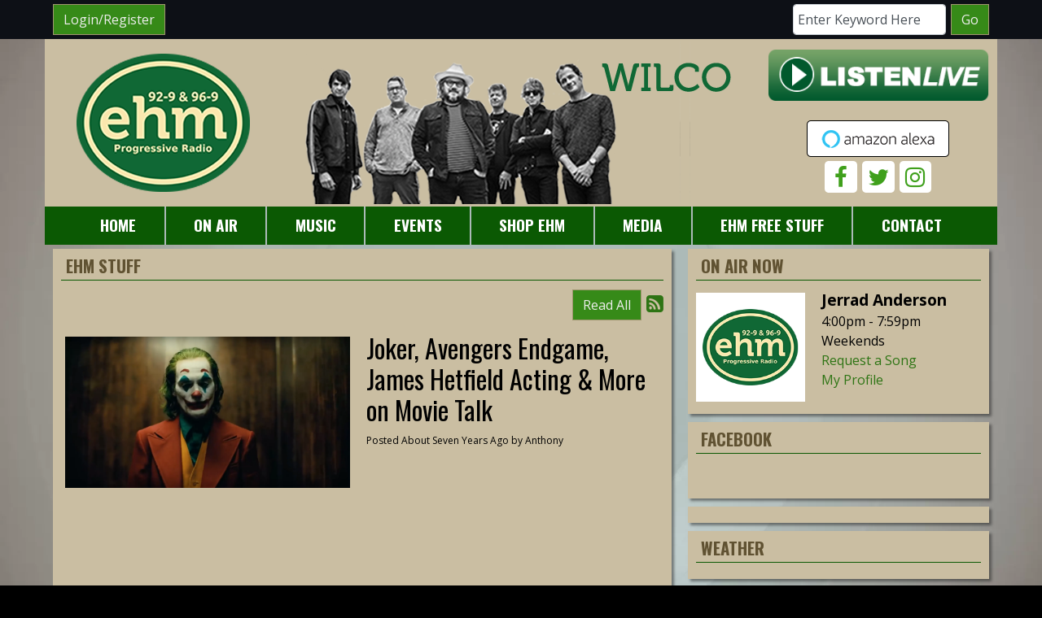

--- FILE ---
content_type: text/html; charset=UTF-8
request_url: https://wehm.com/ehm-promotions/433514
body_size: 11685
content:
<!DOCTYPE html>
<html lang="en">

<head>
  <title>
    Joker, Avengers Endgame, James Hetfield Acting & More on Movie Talk  </title>
  <meta property="og:title" content="Joker, Avengers Endgame, James Hetfield Acting &amp; More on Movie Talk" />
<meta property="og:type" content="article" />
<meta property="og:image" content="https://wehm.com/assets/images/blogs/2019/Screen_Shot_2019-04-04_at_10_03_24_AM.webp" />
<meta property="og:url" content="https://wehm.com/ehm-promotions/433514" />
<meta property="og:description" content="&nbsp;




&nbsp;


&nbsp;

&nbsp;



&nbsp;




View this post on Instagram


&nbsp;



&nbsp;

&nbsp;

&nbsp;



&nbsp;

&nbsp;



&nbsp;

&nbsp;
..." />
<meta property="twitter:card" content="summary_large_image" />
<meta property="twitter:title" content="Joker, Avengers Endgame, James Hetfield Acting &amp; More on Movie Talk" />
<meta property="twitter:image" content="https://wehm.com/assets/images/blogs/2019/Screen_Shot_2019-04-04_at_10_03_24_AM.webp" />
<meta property="twitter:description" content="



&nbsp;




&nbsp;


&nbsp;

&nbsp;



&nbsp;




View this post on Instagram


&nbsp;



&nbsp;

&nbsp;

&nbsp;



&nbsp;

&nbsp;



&nbsp;

&nbsp;
..." />
<meta property="og:site_name" content="WEHM-FM" />
<!-- Global site tag (gtag.js) - Google Analytics -->
<script async src="https://www.googletagmanager.com/gtag/js?id=G-14DCPY1L8X"></script>
<script>
  window.dataLayer = window.dataLayer || [];
  function gtag(){dataLayer.push(arguments);}
  gtag('js', new Date());

  gtag('config', 'G-14DCPY1L8X');
</script>
<!-- //Google Analytics -->

<link rel="stylesheet" href="https://stackpath.bootstrapcdn.com/bootstrap/4.3.1/css/bootstrap.min.css">
<link href="https://maxcdn.bootstrapcdn.com/font-awesome/4.7.0/css/font-awesome.min.css" rel="stylesheet">
<link href="https://cdn-1.envisionwise.com/1/src/css/v2-global.css" rel="stylesheet">
<link href="https://storage.googleapis.com/cdn-1-envisionwise/1/src/css/slick-slider/slick.css" rel="stylesheet" type="text/css"/>
<link href="https://storage.googleapis.com/cdn-1-envisionwise/1/src/css/slick-slider/slick-theme.css" rel="stylesheet" type="text/css"/>
<link href="/css/responsive_custom.css" rel="stylesheet">
<script src="https://code.jquery.com/jquery-3.2.1.min.js" integrity="sha256-hwg4gsxgFZhOsEEamdOYGBf13FyQuiTwlAQgxVSNgt4=" crossorigin="anonymous"></script>
<script src="https://storage.googleapis.com/cdn-1-envisionwise/1/src/js/jquery-scroller-v1.min.js"></script>
<script src="https://storage.googleapis.com/cdn-1-envisionwise/1/src/js/slick.min.js"></script>
<!--[if lt IE 9]>
<script src="https://oss.maxcdn.com/html5shiv/3.7.2/html5shiv.min.js"></script>
<script src="https://oss.maxcdn.com/respond/1.4.2/respond.min.js"></script>
<![endif]-->
<script src="https://www.google.com/recaptcha/api.js" async defer></script>
  
<meta http-equiv="X-UA-Compatible" content="IE=edge">
<meta charset="utf-8">
<meta name="viewport" content="width=device-width, initial-scale=1.0">
<meta name="description" content="&nbsp;




&nbsp;


&nbsp;

&nbsp;



&nbsp;




View this post on Instagram


&nbsp;



&nbsp;

&nbsp;

&nbsp;



&nbsp;

&nbsp;



&nbsp;

&nbsp;
...">
<meta name="keywords" content="EHM Radio, Triple A, New York, WEHM, EHM, Progressive Radio , Progressive Radio For Long Island, WEHM in the Morning, Lauren Stone, Harry Wareing, EHM Cafe, Brews N Grooves, Envisionwise, LinkedUpRadio">
<meta name="author" content="Envisionwise Website Service / LinkedUpRadio">
<meta property="fb:app_id" content="112684982149089" />


<script type="application/ld+json">
{
  "@context": "https://schema.org",
  "@type": "RadioStation",
  "name": "WEHM",
  "image": "https://wehm.com/images/fb_icon.jpg",
  "@id": "https://wehm.com/",
  "url": "https://wehm.com/",
  "telephone": "+1-631-267-7800",
  "address": {
    "@type": "PostalAddress",
    "streetAddress": "760 Montauk Highway",
    "addressLocality": "Watermill",
    "addressRegion": "IL",
    "postalCode": "11976",
    "addressCountry": "US"
  },
  "geo": {
    "@type": "GeoCoordinates",
    "latitude": 40.91003560000001,
    "longitude": -72.3544478
  },
  "openingHoursSpecification": {
    "@type": "OpeningHoursSpecification",
    "dayOfWeek": [
      "Monday",
      "Tuesday",
      "Wednesday",
      "Thursday",
      "Friday"
    ],
    "opens": "08:00",
    "closes": "17:00"
  },
  "sameAs": [
    "https://www.facebook.com/WEHMradio/",
    "https://twitter.com/WEHMRADIO",
    "https://www.instagram.com/wehmradio/"
  ] 
}
</script>
  <link rel="apple-touch-icon" sizes="180x180" href="/images/favicon/apple-touch-icon.png">
<link rel="icon" type="image/png" sizes="32x32" href="/images/favicon/favicon-32x32.png">
<link rel="icon" type="image/png" sizes="16x16" href="/images/favicon/favicon-16x16.png">
<link rel="manifest" href="/images/favicon/site.webmanifest">
<link rel="mask-icon" href="/images/favicon/safari-pinned-tab.svg" color="#0a5803">
<link rel="shortcut icon" href="/images/favicon/favicon.ico">
<meta name="msapplication-TileColor" content="#ffffff">
<meta name="msapplication-config" content="/images/favicon/browserconfig.xml">
<meta name="theme-color" content="#ffffff"></head>

<body class="page">

      <div class="top-bar">
  <div class="container">
    <div class="row">
      <div class="col-lg-4 d-none d-lg-block">
        <div class="member-nav">
                    <button id="login-toggle" class="btn btn-primary">Login/Register</button>
          <div class="user-nav">
            <form method="post" action="/redirect/login" class="form-horizontal">
              <input type="hidden" name="return_url" value="/ehm-promotions/433514"/>
                            <div class="form-group">
                <label class="control-label">Email Address:</label>
                <input id="user" type="text" name="email_addr" class="form-control" title="E-Mail"/>
              </div>
              <div class="form-group">
                <label class="control-label">Password:</label>
                <input id="pw" type="password" name="login_pass" class="form-control" title="Password"/>
                <p><a href="/members/forgot-password">Forgot Password</a> </p>
              </div>
              <div class="form-group">
                <button class="btn btn-primary btn-station" type="submit" value="Login">Login</button>
              </div>
            </form>
            <p>Not a Member? <a href="/members/register">Sign up here!</a> </p>
          </div>
                  </div>
      </div>
      <div class="col-lg-4 offset-lg-4 d-none d-lg-block">
        <div class="module-keyword">
  <div class="row">
    <div class="col-sm-12"> 
      <form class="form-inline" method="post" action="/redirect/keyword" target="_parent">
      	<input type="hidden" name="station_id" value="1621">
        <div class="input-group form-group mr-1">
          <label class="sr-only" for="keyword">Keyword</label>
          <input type="text" class="form-control" name="keyword" id="keyword" value="Enter Keyword Here" onClick="this.value='';">
        </div>
        <button type="submit" name="keyword-submit" class="btn btn-default btn-station btn-primary">Go</button>
      </form>
    </div>
	</div>
</div>      </div>
    </div>
  </div>
</div>
    <section>
  <div class="container">
    <div class="row header align-items-center stack-override">
      <div class="col-md-3 py-2">
        <div class="zone zone-7397">
<a name="stack-260535"></a>
<div id="stack-260535"></div>
		<section class="stack-item-wrapper " id="stack-260535">
		
			<div class="header-row-before"></div>
			<div class="body-row-container">
		<div class="body-row">

		<div class="stack">
<section class="stack-content">
  <p><a class="links " href="/"><img alt="" class="img-responsive center-block" src="https://wehm.linkedupradio.com/assets/images/logo/wehm-big-logo2.png" style="width: 220px; height: 170px;" /></a></p>
</section>					</div> <!-- /.stack -->
					</div><!-- /.body-row -->
        </div> <!-- /.body-row-container -->

<div class="body_row_after"></div>
</section><!-- /.stack-item-wrapper -->

</div>
      </div>
      <div class="col-md-6 d-none d-md-block">
        <div class="row">
	<div class="col-sm-12 no-padding p-0">
		<div id="bannerslideshow">
			<div class="cycle-slideshow" data-cycle-slides="div">
																				<div>
												<img class="img-responsive" src="/assets/artist_banner_9999_1512746986.png" width="530" height="200" alt="banner"/>
											</div>
															<div>
												<img class="img-responsive" src="/assets/artist_banner_9999_1512746990.png" width="530" height="200" alt="banner"/>
											</div>
															<div>
												<img class="img-responsive" src="/assets/artist_banner_9999_1512746993.png" width="530" height="200" alt="banner"/>
											</div>
															<div>
												<img class="img-responsive" src="/assets/artist_banner_9999_1512746997.png" width="530" height="200" alt="banner"/>
											</div>
															<div>
												<img class="img-responsive" src="/assets/artist_banner_9999_1512747000.png" width="530" height="200" alt="banner"/>
											</div>
															<div>
												<img class="img-responsive" src="/assets/artist_banner_9999_1512747005.png" width="530" height="200" alt="banner"/>
											</div>
															<div>
												<img class="img-responsive" src="/assets/artist_banner_9999_1512747008.png" width="530" height="200" alt="banner"/>
											</div>
															<div>
												<img class="img-responsive" src="/assets/artist_banner_9999_1513622795.png" width="530" height="200" alt="banner"/>
											</div>
													</div>
		</div>
	</div>
</div>      </div>
      <div class="col-md-3 py-2 d-none d-md-block">
        <div class="zone zone-7400">
<a name="stack-260539"></a>
<div id="stack-260539"></div>
		<section class="stack-item-wrapper d-none d-lg-block" id="stack-260539">
		
			<div class="header-row-before"></div>
			<div class="body-row-container">
		<div class="body-row">

		<div class="stack">
<section class="stack-content">
  <p><a class="links " href="https://player.amperwave.net/1028" onclick="window.open(this.href, '', 'resizable=no,status=no,location=no,toolbar=no,menubar=no,fullscreen=no,scrollbars=no,dependent=no,width=800,height=530'); return false;" style="background-color: rgb(204, 204, 204);"><img alt="" src="https://wehm.linkedupradio.com/assets/images/listen-live/listen-live.png" style="width: 300px; height: 70px;"></a><p>&nbsp;</p></p>
</section>					</div> <!-- /.stack -->
					</div><!-- /.body-row -->
        </div> <!-- /.body-row-container -->

<div class="body_row_after"></div>
</section><!-- /.stack-item-wrapper -->
<a name="stack-280131"></a>
<div id="stack-280131"></div>
		<section class="stack-item-wrapper d-none d-lg-block" id="stack-280131">
		
			<div class="header-row-before"></div>
			<div class="body-row-container">
		<div class="body-row">

		<div class="stack">
<section class="stack-content">
  <p style="text-align: center;">
	<a class="links " href="/pages/alexa"><img alt="" src="https://wehm.com/assets/images/alexa/alexa-button.png" style="width: 175px; height: 45px;" /></a></p>
</section>					</div> <!-- /.stack -->
					</div><!-- /.body-row -->
        </div> <!-- /.body-row-container -->

<div class="body_row_after"></div>
</section><!-- /.stack-item-wrapper -->

</div>
        <div class="social-links">
  <ul class="list-unstyled d-flex justify-content-center mb-0">
        <li><a href="https://www.facebook.com/wehmradio/" target="_blank" class="fa fa-fw fa-facebook fa-lg"></a></li>
            <li><a href="https://twitter.com/wehmradio" target="_blank" class="fa fa-fw fa-twitter fa-lg"></a></li>
            <li><a href="https://www.instagram.com/wehmradio/" target="_blank" class="fa fa-fw fa-instagram fa-lg"></a></li>
                          </ul>
</div>      </div>
    </div>
    
<nav class="navbar navbar-expand-lg navbar-custom">

  <button class="navbar-toggler" type="button" data-toggle="collapse" data-target="#navbarCustom"
    aria-controls="navbarCustom" aria-expanded="false" aria-label="Toggle navigation">
    <span class="navbar-toggler-icon"></span>
  </button>

    <a href="https://player.amperwave.net/1028" target="_blank"
    class="navbar-listen d-lg-none"><i class="fa fa-play-circle-o"></i> Listen Live</a>
  
  <div class="collapse navbar-collapse justify-content-center" id="navbarCustom">
    <ul class="nav navbar-nav">

      
      <li class="dropdown">
        <a href="/" class="nav-link dropdown-toggle" role="button" data-toggle="dropdown"
          aria-haspopup="true" aria-expanded="false"
          target="_self">Home</a>
              </li>

      
      <li class="dropdown">
        <a href="/on-air" class="nav-link dropdown-toggle" role="button" data-toggle="dropdown"
          aria-haspopup="true" aria-expanded="false"
          target="_self">On Air</a>
                <ul class="dropdown-menu" aria-labelledby="navbarDropdown">

          
	<li class="dropdown-submenu">
		<a href="/on-air/harry-wareing">
			Harry Wareing		</a>
		</li>
	<li class="dropdown-submenu">
		<a href="/on-air/lauren-stone">
			Lauren Stone		</a>
		</li>
	<li class="dropdown-submenu">
		<a href="/on-air/chris-mosser">
			Chris Mosser		</a>
		</li>
	<li class="dropdown-submenu">
		<a href="/on-air/finn">
			Finn		</a>
		</li>
	<li class="dropdown-submenu">
		<a href="/on-air/vinny-marino">
			Vinny Marino		</a>
		</li>
	<li class="dropdown-submenu">
		<a href="/on-air/jerrad-anderson">
			Jerrad Anderson		</a>
		</li>

<li class="dropdown">
	<a href="/schedule" target="_self" class="dropdown-toggle"  data-toggle="dropdown" role="button" aria-haspopup="true" aria-expanded="false">
		Schedule	</a>
	
	</li>


<li class="dropdown">
	<a href="/programs" target="_self" class="dropdown-toggle"  data-toggle="dropdown" role="button" aria-haspopup="true" aria-expanded="false">
		Programs	</a>
	
	</li>

        </ul>
              </li>

      
      <li class="dropdown">
        <a href="" class="nav-link dropdown-toggle" role="button" data-toggle="dropdown"
          aria-haspopup="true" aria-expanded="false"
          target="_self">Music</a>
                <ul class="dropdown-menu" aria-labelledby="navbarDropdown">

          	<li>
		<a href="/music/new-music-bin">
			New Music Bin		</a>
			</li> 
	<li>
		<a href="/music/new-release-tuesday">
			New Release Tuesday		</a>
			</li> 
	<li>
		<a href="/music/make-an-e-quest">
			Make An E-Quest		</a>
			</li> 
	<li>
		<a href="/music/who-sings-that-song">
			Who Sings That Song?		</a>
			</li> 
	<li>
		<a href="/music/ehm-local">
			EHM Local		</a>
			</li> 

<li class="dropdown">
	<a href="/pages/year-in-review-25" target="_self" class="dropdown-toggle"  data-toggle="dropdown" role="button" aria-haspopup="true" aria-expanded="false">
		Best of 2025	</a>
	
	</li>


<li class="dropdown">
	<a href="/pages/year-in-review-24" target="_self" class="dropdown-toggle"  data-toggle="dropdown" role="button" aria-haspopup="true" aria-expanded="false">
		Best of 2024	</a>
	
	</li>


<li class="dropdown">
	<a href="/pages/year-in-review-2023" target="_self" class="dropdown-toggle"  data-toggle="dropdown" role="button" aria-haspopup="true" aria-expanded="false">
		Best of 2023	</a>
	
	</li>


<li class="dropdown">
	<a href="/pages/best-of-2022" target="_self" class="dropdown-toggle"  data-toggle="dropdown" role="button" aria-haspopup="true" aria-expanded="false">
		Best of 2022	</a>
	
	</li>


<li class="dropdown">
	<a href="/pages/best-of-2021" target="_self" class="dropdown-toggle"  data-toggle="dropdown" role="button" aria-haspopup="true" aria-expanded="false">
		Best of 2021	</a>
	
	</li>


<li class="dropdown">
	<a href="/pages/best-of-2020" target="_self" class="dropdown-toggle"  data-toggle="dropdown" role="button" aria-haspopup="true" aria-expanded="false">
		Best of 2020	</a>
	
	</li>


<li class="dropdown">
	<a href="/pages/best-of-2019" target="_self" class="dropdown-toggle"  data-toggle="dropdown" role="button" aria-haspopup="true" aria-expanded="false">
		Best of 2019	</a>
	
	</li>


<li class="dropdown">
	<a href="/pages/best-of-2017" target="_self" class="dropdown-toggle"  data-toggle="dropdown" role="button" aria-haspopup="true" aria-expanded="false">
		Best Of 2017	</a>
	
	</li>


<li class="dropdown">
	<a href="/pages/best-of-2018" target="_self" class="dropdown-toggle"  data-toggle="dropdown" role="button" aria-haspopup="true" aria-expanded="false">
		Best of 2018	</a>
	
	</li>

        </ul>
              </li>

      
      <li class="dropdown">
        <a href="" class="nav-link dropdown-toggle" role="button" data-toggle="dropdown"
          aria-haspopup="true" aria-expanded="false"
          target="_self">Events</a>
                <ul class="dropdown-menu" aria-labelledby="navbarDropdown">

          	<li>
		<a href="/community/community-calendar">
			Community Calendar		</a>
			</li> 
	<li>
		<a href="/community/concert-calendar">
			Concert Calendar		</a>
			</li> 
	<li>
		<a href="/community/submit-an-event">
			Submit An Event		</a>
			</li> 

<li class="dropdown">
	<a href="/local-events" target="_self" class="dropdown-toggle"  data-toggle="dropdown" role="button" aria-haspopup="true" aria-expanded="false">
		Local Events	</a>
	
	</li>


<li class="dropdown">
	<a href="https://new.evvnt.com/?with_navbar&force_snap_sell&partner=WEHM&publisher_id=11902&partner_name=WEHM-FM" target="_blank" >
		Promote Event	</a>
	
	</li>


<li class="dropdown">
	<a href="/pages/ehmgiglist" target="_self" class="dropdown-toggle"  data-toggle="dropdown" role="button" aria-haspopup="true" aria-expanded="false">
		The 'EHM Giglist	</a>
	
	</li>


<li class="dropdown">
	<a href="https://www.facebook.com/pg/WEHMradio/events/?ref=page_internal" target="_blank" >
		EHM Events	</a>
	
	</li>

        </ul>
              </li>

      
      <li class="dropdown">
        <a href="https://wehm.myspreadshop.com" class="nav-link dropdown-toggle" role="button" data-toggle="dropdown"
          aria-haspopup="true" aria-expanded="false"
          target="_blank">Shop EHM</a>
              </li>

      
      <li class="dropdown">
        <a href="/podcasts" class="nav-link dropdown-toggle" role="button" data-toggle="dropdown"
          aria-haspopup="true" aria-expanded="false"
          target="_self">Media</a>
                <ul class="dropdown-menu" aria-labelledby="navbarDropdown">

          
<li class="dropdown">
	<a href="/pages/artist-interviews" target="_self" class="dropdown-toggle"  data-toggle="dropdown" role="button" aria-haspopup="true" aria-expanded="false">
		Artist Interviews	</a>
	
	</li>


<li class="dropdown">
	<a href="/pages/building-a-better-community-2023" target="_self" class="dropdown-toggle"  data-toggle="dropdown" role="button" aria-haspopup="true" aria-expanded="false">
		Building a Better Community '22	</a>
	
	</li>


<li class="dropdown">
	<a href="/pages/ocean-spray-hot-tubs-saunas-virtual-tour-westhampton-beach" target="_self" class="dropdown-toggle"  data-toggle="dropdown" role="button" aria-haspopup="true" aria-expanded="false">
		Ocean Spray Hot Tubs & Saunas	</a>
	
	</li>


<li class="dropdown">
	<a href="/pages/homegrown-with-ltv" target="_self" class="dropdown-toggle"  data-toggle="dropdown" role="button" aria-haspopup="true" aria-expanded="false">
		Homegrown with LTV	</a>
	
	</li>


<li class="dropdown">
	<a href="/pages/artist-spotlight-interviews" target="_self" class="dropdown-toggle"  data-toggle="dropdown" role="button" aria-haspopup="true" aria-expanded="false">
		Artist Spotlight Interviews	</a>
	
	</li>


<li class="dropdown">
	<a href="/pages/ehm-virtual-sessions" target="_self" class="dropdown-toggle"  data-toggle="dropdown" role="button" aria-haspopup="true" aria-expanded="false">
		Virtual Sessions	</a>
	
	</li>

        </ul>
              </li>

      
      <li class="dropdown">
        <a href="/ehm-free-stuff" class="nav-link dropdown-toggle" role="button" data-toggle="dropdown"
          aria-haspopup="true" aria-expanded="false"
          target="_self">EHM Free Stuff</a>
                <ul class="dropdown-menu" aria-labelledby="navbarDropdown">

                  </ul>
              </li>

      
      <li class="dropdown">
        <a href="" class="nav-link dropdown-toggle" role="button" data-toggle="dropdown"
          aria-haspopup="true" aria-expanded="false"
          target="_self">Contact</a>
                <ul class="dropdown-menu" aria-labelledby="navbarDropdown">

          	<li>
		<a href="/contact/station-info">
			Station Info		</a>
			</li> 
	<li>
		<a href="/contact/about">
			About		</a>
			</li> 
	<li>
		<a href="/contact/employment-opportunities">
			Employment Opportunities		</a>
			</li> 
	<li>
		<a href="/contact/advertising-information">
			Advertising Information		</a>
			</li> 
	<li>
		<a href="/contact/privacy-statement">
			Privacy & Guidelines 		</a>
			</li> 
        </ul>
              </li>

          </ul>
  </div>
</nav>  </div>
</section>
  
  <section>
    <div class="container content">
      <div class="row">
                  <div class="col-md-8">
            <div class="zone zone-center">
<a name="stack-274097"></a>
<div id="stack-274097"></div>
		<section class="stack-item-wrapper " id="stack-274097">
		
			<div class="header-row-before"></div>
				<div class="header-row-container">
			<div class="header-row">
				<div class="header-text">
				 <h2>
					EHM Stuff					</h2>
				</div>
			</div>
		</div>
		<div class="header-row-after"></div>
		<div class="body-row-container">
		<div class="body-row">

		<div class="stack">

<div class="row">
<div class="col-sm-12">
	<!-- [[[dcj]]] -->
	<div class="post-meta" >
		<!--READ ALL LINK-->
					<a class="btn btn-default btn-station btn-primary" href="/ehm-promotions/" title="Read All">Read All</a>
						<!--READ VIEW ALL LINK-->
		 
		<a href="/ehm-promotions/feed.xml" title="Subscribe To This Feed"><i class="fa fa-rss-square"></i></a>       
	</div>
		
	<div class="blog blog-post blog-10637">
		<article class="entry-article">
		<header class="entry-header">
								<div class="entry-icon">
					<img class="img-responsive img-space" src="https://wehm.com/assets/images/blogs/2019/Screen_Shot_2019-04-04_at_10_03_24_AM.webp" border="0" alt=""/>
				</div>
								<h2 class="entry-title">
					Joker, Avengers Endgame, James Hetfield Acting & More on Movie Talk				</h2>
		</header>
    
		<p class="byline">
			<span class="post-date">Posted About Seven Years Ago </span>
						<span class="author-label">by </span>
			<span class="author">Anthony</span>
					</p>

        
    <div class="entry-content ">
			<p><iframe allowfullscreen="true" allowtransparency="true" frameborder="0" height="315" scrolling="no" src="https://www.facebook.com/plugins/video.php?href=https%3A%2F%2Fwww.facebook.com%2FWEHMradio%2Fvideos%2F2242426319148178%2F&amp;show_text=0&amp;width=560" style="border:none;overflow:hidden" width="560"></iframe></p>

<p><iframe allow="accelerometer; autoplay; encrypted-media; gyroscope; picture-in-picture" allowfullscreen="" frameborder="0" height="315" src="https://www.youtube.com/embed/mdMtnvMJcDA" width="560"></iframe></p>

<p>&nbsp;</p>

<blockquote class="instagram-media" data-instgrm-captioned="" data-instgrm-permalink="https://www.instagram.com/p/BvuAtsXgsWn/?utm_source=ig_embed&amp;utm_medium=loading" data-instgrm-version="12" style=" background:#FFF; border:0; border-radius:3px; box-shadow:0 0 1px 0 rgba(0,0,0,0.5),0 1px 10px 0 rgba(0,0,0,0.15); margin: 1px; max-width:540px; min-width:326px; padding:0; width:99.375%; width:-webkit-calc(100% - 2px); width:calc(100% - 2px);">
<div style="padding:16px;">
<div style=" display: flex; flex-direction: row; align-items: center;">
<div style="background-color: #F4F4F4; border-radius: 50%; flex-grow: 0; height: 40px; margin-right: 14px; width: 40px;">&nbsp;</div>

<div style="display: flex; flex-direction: column; flex-grow: 1; justify-content: center;">
<div style=" background-color: #F4F4F4; border-radius: 4px; flex-grow: 0; height: 14px; margin-bottom: 6px; width: 100px;">&nbsp;</div>

<div style=" background-color: #F4F4F4; border-radius: 4px; flex-grow: 0; height: 14px; width: 60px;">&nbsp;</div>
</div>
</div>

<div style="padding: 19% 0;">&nbsp;</div>

<div style="display:block; height:50px; margin:0 auto 12px; width:50px;"><a href="https://www.instagram.com/p/BvuAtsXgsWn/?utm_source=ig_embed&amp;utm_medium=loading" style=" background:#FFFFFF; line-height:0; padding:0 0; text-align:center; text-decoration:none; width:100%;" target="_blank"><svg height="50px" version="1.1" viewbox="0 0 60 60" width="50px" xmlns="https://www.w3.org/2000/svg" xmlns:xlink="https://www.w3.org/1999/xlink"><g fill="none" fill-rule="evenodd" stroke="none" stroke-width="1"><g fill="#000000" transform="translate(-511.000000, -20.000000)"><g><path d="M556.869,30.41 C554.814,30.41 553.148,32.076 553.148,34.131 C553.148,36.186 554.814,37.852 556.869,37.852 C558.924,37.852 560.59,36.186 560.59,34.131 C560.59,32.076 558.924,30.41 556.869,30.41 M541,60.657 C535.114,60.657 530.342,55.887 530.342,50 C530.342,44.114 535.114,39.342 541,39.342 C546.887,39.342 551.658,44.114 551.658,50 C551.658,55.887 546.887,60.657 541,60.657 M541,33.886 C532.1,33.886 524.886,41.1 524.886,50 C524.886,58.899 532.1,66.113 541,66.113 C549.9,66.113 557.115,58.899 557.115,50 C557.115,41.1 549.9,33.886 541,33.886 M565.378,62.101 C565.244,65.022 564.756,66.606 564.346,67.663 C563.803,69.06 563.154,70.057 562.106,71.106 C561.058,72.155 560.06,72.803 558.662,73.347 C557.607,73.757 556.021,74.244 553.102,74.378 C549.944,74.521 548.997,74.552 541,74.552 C533.003,74.552 532.056,74.521 528.898,74.378 C525.979,74.244 524.393,73.757 523.338,73.347 C521.94,72.803 520.942,72.155 519.894,71.106 C518.846,70.057 518.197,69.06 517.654,67.663 C517.244,66.606 516.755,65.022 516.623,62.101 C516.479,58.943 516.448,57.996 516.448,50 C516.448,42.003 516.479,41.056 516.623,37.899 C516.755,34.978 517.244,33.391 517.654,32.338 C518.197,30.938 518.846,29.942 519.894,28.894 C520.942,27.846 521.94,27.196 523.338,26.654 C524.393,26.244 525.979,25.756 528.898,25.623 C532.057,25.479 533.004,25.448 541,25.448 C548.997,25.448 549.943,25.479 553.102,25.623 C556.021,25.756 557.607,26.244 558.662,26.654 C560.06,27.196 561.058,27.846 562.106,28.894 C563.154,29.942 563.803,30.938 564.346,32.338 C564.756,33.391 565.244,34.978 565.378,37.899 C565.522,41.056 565.552,42.003 565.552,50 C565.552,57.996 565.522,58.943 565.378,62.101 M570.82,37.631 C570.674,34.438 570.167,32.258 569.425,30.349 C568.659,28.377 567.633,26.702 565.965,25.035 C564.297,23.368 562.623,22.342 560.652,21.575 C558.743,20.834 556.562,20.326 553.369,20.18 C550.169,20.033 549.148,20 541,20 C532.853,20 531.831,20.033 528.631,20.18 C525.438,20.326 523.257,20.834 521.349,21.575 C519.376,22.342 517.703,23.368 516.035,25.035 C514.368,26.702 513.342,28.377 512.574,30.349 C511.834,32.258 511.326,34.438 511.181,37.631 C511.035,40.831 511,41.851 511,50 C511,58.147 511.035,59.17 511.181,62.369 C511.326,65.562 511.834,67.743 512.574,69.651 C513.342,71.625 514.368,73.296 516.035,74.965 C517.703,76.634 519.376,77.658 521.349,78.425 C523.257,79.167 525.438,79.673 528.631,79.82 C531.831,79.965 532.853,80.001 541,80.001 C549.148,80.001 550.169,79.965 553.369,79.82 C556.562,79.673 558.743,79.167 560.652,78.425 C562.623,77.658 564.297,76.634 565.965,74.965 C567.633,73.296 568.659,71.625 569.425,69.651 C570.167,67.743 570.674,65.562 570.82,62.369 C570.966,59.17 571,58.147 571,50 C571,41.851 570.966,40.831 570.82,37.631"></path></g></g></g></svg></a></div>

<div style="padding-top: 8px;">
<div style=" color:#3897f0; font-family:Arial,sans-serif; font-size:14px; font-style:normal; font-weight:550; line-height:18px;"><a href="https://www.instagram.com/p/BvuAtsXgsWn/?utm_source=ig_embed&amp;utm_medium=loading" style=" background:#FFFFFF; line-height:0; padding:0 0; text-align:center; text-decoration:none; width:100%;" target="_blank">View this post on Instagram</a></div>
</div>

<div style="padding: 12.5% 0;">&nbsp;</div>

<div style="display: flex; flex-direction: row; margin-bottom: 14px; align-items: center;">
<div>
<div style="background-color: #F4F4F4; border-radius: 50%; height: 12.5px; width: 12.5px; transform: translateX(0px) translateY(7px);">&nbsp;</div>

<div style="background-color: #F4F4F4; height: 12.5px; transform: rotate(-45deg) translateX(3px) translateY(1px); width: 12.5px; flex-grow: 0; margin-right: 14px; margin-left: 2px;">&nbsp;</div>

<div style="background-color: #F4F4F4; border-radius: 50%; height: 12.5px; width: 12.5px; transform: translateX(9px) translateY(-18px);">&nbsp;</div>
</div>

<div style="margin-left: 8px;">
<div style=" background-color: #F4F4F4; border-radius: 50%; flex-grow: 0; height: 20px; width: 20px;">&nbsp;</div>

<div style=" width: 0; height: 0; border-top: 2px solid transparent; border-left: 6px solid #f4f4f4; border-bottom: 2px solid transparent; transform: translateX(16px) translateY(-4px) rotate(30deg)">&nbsp;</div>
</div>

<div style="margin-left: auto;">
<div style=" width: 0px; border-top: 8px solid #F4F4F4; border-right: 8px solid transparent; transform: translateY(16px);">&nbsp;</div>

<div style=" background-color: #F4F4F4; flex-grow: 0; height: 12px; width: 16px; transform: translateY(-4px);">&nbsp;</div>

<div style=" width: 0; height: 0; border-top: 8px solid #F4F4F4; border-left: 8px solid transparent; transform: translateY(-4px) translateX(8px);">&nbsp;</div>
</div>
</div>

<p style=" margin:8px 0 0 0; padding:0 4px;"><a href="https://www.instagram.com/p/BvuAtsXgsWn/?utm_source=ig_embed&amp;utm_medium=loading" style=" color:#000; font-family:Arial,sans-serif; font-size:14px; font-style:normal; font-weight:normal; line-height:17px; text-decoration:none; word-wrap:break-word;" target="_blank">Just like riding a bike ????</a></p>

<p style=" color:#c9c8cd; font-family:Arial,sans-serif; font-size:14px; line-height:17px; margin-bottom:0; margin-top:8px; overflow:hidden; padding:8px 0 7px; text-align:center; text-overflow:ellipsis; white-space:nowrap;">A post shared by <a href="https://www.instagram.com/michellepfeifferofficial/?utm_source=ig_embed&amp;utm_medium=loading" style=" color:#c9c8cd; font-family:Arial,sans-serif; font-size:14px; font-style:normal; font-weight:normal; line-height:17px;" target="_blank"> Michelle Pfeiffer</a> (@michellepfeifferofficial) on <time datetime="2019-04-01T16:03:23+00:00" style=" font-family:Arial,sans-serif; font-size:14px; line-height:17px;">Apr 1, 2019 at 9:03am PDT</time></p>
</div>
</blockquote>
<script async src="//www.instagram.com/embed.js"></script>

<p>&nbsp;</p>

<p><iframe allow="accelerometer; autoplay; encrypted-media; gyroscope; picture-in-picture" allowfullscreen="" frameborder="0" height="315" src="https://www.youtube.com/embed/t433PEQGErc" width="560"></iframe></p>

<p><iframe allow="accelerometer; autoplay; encrypted-media; gyroscope; picture-in-picture" allowfullscreen="" frameborder="0" height="315" src="https://www.youtube.com/embed/KCSNFZKbhZE" width="560"></iframe></p>

<p><a href="https://www.fandango.com/marvel-studios-22-movie-marathon-218156/movie-times" target="_blank">Click her for tix to the Marvel Movie Marathon!</a></p>

<p><a href="https://www.fandango.com/marvel-studios-22-movie-marathon-218156/movie-times" target="_blank"><img alt="" src="https://wehm.com/assets/images/blogs/2019/54ef85c0178725cc0e9b1d052f7a49e2.jpg" style="width: 400px; height: 394px;" /></a></p>

<p>&nbsp;</p>
		</div>
    
    <div class="post-meta">
		<!--READ ALL LINK-->
					<a class="btn btn-default btn-station btn-primary" href="/ehm-promotions/" >Read All</a>
						<!--READ VIEW ALL LINK-->
    </div>
    
    			<div class="share-elements">
			    <div class="stButtonWrapperWide sharethis-inline-share-buttons  data-title="Joker, Avengers Endgame, James Hetfield Acting & More on Movie Talk"  data-min_count="0"  data-url="https://wehm.com/ehm-promotions/433514" " style="margin-top:25px;margin-bottom:25px;"></div>
    			</div>
		    
    <div class="entry-footer">
    	    </div>
	</article>
	</div>
</div>
</div>

	
<script type="text/javascript">
var container_is_closed_jm = false;
function blog_show_comments_jm() {

	if(container_is_closed_jm) {
	    $("div.comment-container-jm").css("display", "block");
	    $("a#show-comments-link-jm").text('Hide Comments <<');
	    container_is_closed_jm = false;
	}
	else {
	    $("div.comment-container-jm").css("display", "none");
	    $("a#show-comments-link-jm").text('Show Comments >>');
	    container_is_closed_jm = true;
	}
}
</script>					</div> <!-- /.stack -->
					</div><!-- /.body-row -->
        </div> <!-- /.body-row-container -->

<div class="body_row_after"></div>
</section><!-- /.stack-item-wrapper -->

</div>
          </div>
          <div class="col-md-4">
            <div class="zone zone-right">
<a name="stack-268070"></a>
<div id="stack-268070"></div>
		<section class="stack-item-wrapper " id="stack-268070">
		
			<div class="header-row-before"></div>
				<div class="header-row-container">
			<div class="header-row">
				<div class="header-text">
				 <h2>
					On Air Now					</h2>
				</div>
			</div>
		</div>
		<div class="header-row-after"></div>
		<div class="body-row-container">
		<div class="body-row">

		<div class="stack">
<div class="module-onair icon-left">
	<div class="row">
		<div class="col-5 col-xs-5">
			<div class="icon">
				<a href="/on-air/jerrad-anderson"><img src="/images/nopic.gif" alt="Jerrad Anderson" border="0" class="img-responsive"></a>			</div>
		</div>
		<div class="col-7 col-xs-7">
			<div class="jock-name">
				Jerrad Anderson			</div>
			<div class="program-time">
				4:00pm - 7:59pm			</div>
			<div class="program-name">
				Weekends			</div>
      			<div class="on-air-link">
				<a href="/music/make-an-e-quest" title="Request a Song">
					Request a Song				</a>
			</div>
      			<div class="on-air-link">
								<a href="/on-air/jerrad-anderson">My Profile</a>
							</div>
		</div>
	</div>
</div>					</div> <!-- /.stack -->
					</div><!-- /.body-row -->
        </div> <!-- /.body-row-container -->

<div class="body_row_after"></div>
</section><!-- /.stack-item-wrapper -->
<a name="stack-314448"></a>
<div id="stack-314448"></div>
		<section class="stack-item-wrapper " id="stack-314448">
		
			<div class="header-row-before"></div>
				<div class="header-row-container">
			<div class="header-row">
				<div class="header-text">
				 <h2>
					Facebook					</h2>
				</div>
			</div>
		</div>
		<div class="header-row-after"></div>
		<div class="body-row-container">
		<div class="body-row">

		<div class="stack">
<section class="stack-content">
  <div class="row">
<div class="col-sm-12" style="text-align:center;">
<div id="fb-root">&nbsp;</div>
<script>(function(d, s, id) {
  var js, fjs = d.getElementsByTagName(s)[0];
  if (d.getElementById(id)) return;
  js = d.createElement(s); js.id = id;
  js.src = "//connect.facebook.net/en_US/sdk.js#xfbml=1&version=v2.9";
  fjs.parentNode.insertBefore(js, fjs);
}(document, 'script', 'facebook-jssdk'));</script>

<div class="fb-page" data-adapt-container-width="true" data-hide-cover="false" data-href="https://www.facebook.com/WEHMradio/?ref=ts" data-show-facepile="true" data-small-header="false" data-tabs="timeline">
<blockquote cite="https://www.facebook.com/WEHMradio/?ref=ts" class="fb-xfbml-parse-ignore"><a href="https://www.facebook.com/WEHMradio/?ref=ts">WEHM</a></blockquote>
</div>
</div>

</section>					</div> <!-- /.stack -->
					</div><!-- /.body-row -->
        </div> <!-- /.body-row-container -->

<div class="body_row_after"></div>
</section><!-- /.stack-item-wrapper -->
<a name="stack-361151"></a>
<div id="stack-361151"></div>
		<section class="stack-item-wrapper " id="stack-361151">
		
			<div class="header-row-before"></div>
			<div class="body-row-container">
		<div class="body-row">

		<div class="stack">
<div class="openx-zone env_rotating_lead" align="center">
<ins data-revive-zoneid="8500" data-revive-ct0="%c" data-revive-id="38f86457b204ee203d36085fbe49e2db"></ins><script async src="//webwiseforradio.com/ads/www/delivery/asyncjs.php"></script>
</div>
					</div> <!-- /.stack -->
					</div><!-- /.body-row -->
        </div> <!-- /.body-row-container -->

<div class="body_row_after"></div>
</section><!-- /.stack-item-wrapper -->
<a name="stack-260517"></a>
<div id="stack-260517"></div>
		<section class="stack-item-wrapper " id="stack-260517">
		
			<div class="header-row-before"></div>
				<div class="header-row-container">
			<div class="header-row">
				<div class="header-text">
				 <h2>
					Weather					</h2>
				</div>
			</div>
		</div>
		<div class="header-row-after"></div>
		<div class="body-row-container">
		<div class="body-row">

		<div class="stack">
<a href="https://www.accuweather.com/en/us/southampton-ny/11968/weather-forecast/339773" class="aw-widget-legal">
<!--
By accessing and/or using this code snippet, you agree to AccuWeather’s terms and conditions (in English) which can be found at https://www.accuweather.com/en/free-weather-widgets/terms and AccuWeather’s Privacy Statement (in English) which can be found at https://www.accuweather.com/en/privacy.
-->
</a><div id="awcc1524575863922" class="aw-widget-current"  data-locationkey="339773" data-unit="f" data-language="en-us" data-useip="false" data-uid="awcc1524575863922" data-targeturl="http://wehm.com/forecast"></div><script type="text/javascript" src="https://oap.accuweather.com/launch.js"></script><!-- Weather Icons by ~KorToIk (http://kortoik.deviantart.com/art/Sticker-Weather-Icons-78827487) -->					</div> <!-- /.stack -->
					</div><!-- /.body-row -->
        </div> <!-- /.body-row-container -->

<div class="body_row_after"></div>
</section><!-- /.stack-item-wrapper -->
<a name="stack-389790"></a>
<div id="stack-389790"></div>
		<section class="stack-item-wrapper " id="stack-389790">
		
			<div class="header-row-before"></div>
			<div class="body-row-container">
		<div class="body-row">

		<div class="stack">
<div class="openx-zone env_rotating_lead" align="center">
<ins data-revive-zoneid="10113" data-revive-ct0="%c" data-revive-id="38f86457b204ee203d36085fbe49e2db"></ins><script async src="//webwiseforradio.com/ads/www/delivery/asyncjs.php"></script>
</div>
					</div> <!-- /.stack -->
					</div><!-- /.body-row -->
        </div> <!-- /.body-row-container -->

<div class="body_row_after"></div>
</section><!-- /.stack-item-wrapper -->
<a name="stack-389791"></a>
<div id="stack-389791"></div>
		<section class="stack-item-wrapper " id="stack-389791">
		
			<div class="header-row-before"></div>
			<div class="body-row-container">
		<div class="body-row">

		<div class="stack">
<div class="openx-zone env_rotating_lead" align="center">
<ins data-revive-zoneid="10114" data-revive-ct0="%c" data-revive-id="38f86457b204ee203d36085fbe49e2db"></ins><script async src="//webwiseforradio.com/ads/www/delivery/asyncjs.php"></script>
</div>
					</div> <!-- /.stack -->
					</div><!-- /.body-row -->
        </div> <!-- /.body-row-container -->

<div class="body_row_after"></div>
</section><!-- /.stack-item-wrapper -->
<a name="stack-389836"></a>
<div id="stack-389836"></div>
		<section class="stack-item-wrapper " id="stack-389836">
		
			<div class="header-row-before"></div>
			<div class="body-row-container">
		<div class="body-row">

		<div class="stack">
<div class="openx-zone env_rotating_lead" align="center">
<ins data-revive-zoneid="10134" data-revive-ct0="%c" data-revive-id="38f86457b204ee203d36085fbe49e2db"></ins><script async src="//webwiseforradio.com/ads/www/delivery/asyncjs.php"></script>
</div>
					</div> <!-- /.stack -->
					</div><!-- /.body-row -->
        </div> <!-- /.body-row-container -->

<div class="body_row_after"></div>
</section><!-- /.stack-item-wrapper -->
<a name="stack-389837"></a>
<div id="stack-389837"></div>
		<section class="stack-item-wrapper " id="stack-389837">
		
			<div class="header-row-before"></div>
			<div class="body-row-container">
		<div class="body-row">

		<div class="stack">
<div class="openx-zone env_rotating_lead" align="center">
<ins data-revive-zoneid="10135" data-revive-ct0="%c" data-revive-id="38f86457b204ee203d36085fbe49e2db"></ins><script async src="//webwiseforradio.com/ads/www/delivery/asyncjs.php"></script>
</div>
					</div> <!-- /.stack -->
					</div><!-- /.body-row -->
        </div> <!-- /.body-row-container -->

<div class="body_row_after"></div>
</section><!-- /.stack-item-wrapper -->
<a name="stack-389799"></a>
<div id="stack-389799"></div>
		<section class="stack-item-wrapper " id="stack-389799">
		
			<div class="header-row-before"></div>
			<div class="body-row-container">
		<div class="body-row">

		<div class="stack">
<div class="openx-zone env_rotating_lead" align="center">
<ins data-revive-zoneid="10115" data-revive-ct0="%c" data-revive-id="38f86457b204ee203d36085fbe49e2db"></ins><script async src="//webwiseforradio.com/ads/www/delivery/asyncjs.php"></script>
</div>
					</div> <!-- /.stack -->
					</div><!-- /.body-row -->
        </div> <!-- /.body-row-container -->

<div class="body_row_after"></div>
</section><!-- /.stack-item-wrapper -->

</div>
          </div>
                      </div>
    </div>
  </section>

      <section>
  <div class="container ad-bg">
    <div class="row ad-row">
      <div class="col-md-12 footer-ad-lg">
        <div class="text-center"> <ins data-revive-zoneid="4729" data-revive-ct0="%c" data-revive-id="38f86457b204ee203d36085fbe49e2db"></ins>
          <script async src="//webwiseforradio.com/ads/www/delivery/asyncjs.php"></script>
        </div>
      </div>
    </div>
    <div class="row ad-row">
      <div class="col-footer">
        <div class="footer-ad"> <ins data-revive-zoneid="4730" data-revive-ct0="%c" data-revive-id="38f86457b204ee203d36085fbe49e2db"></ins>
          <script async src="//webwiseforradio.com/ads/www/delivery/asyncjs.php"></script>
        </div>
      </div>
      <div class="col-footer">
        <div class="footer-ad"> <ins data-revive-zoneid="4731" data-revive-ct0="%c" data-revive-id="38f86457b204ee203d36085fbe49e2db"></ins>
          <script async src="//webwiseforradio.com/ads/www/delivery/asyncjs.php"></script>
        </div>
      </div>
      <div class="col-footer">
        <div class="footer-ad"> <ins data-revive-zoneid="4732" data-revive-ct0="%c" data-revive-id="38f86457b204ee203d36085fbe49e2db"></ins>
          <script async src="//webwiseforradio.com/ads/www/delivery/asyncjs.php"></script>
        </div>
      </div>
      <div class="col-footer">
        <div class="footer-ad"> <ins data-revive-zoneid="4733" data-revive-ct0="%c" data-revive-id="38f86457b204ee203d36085fbe49e2db"></ins>
          <script async src="//webwiseforradio.com/ads/www/delivery/asyncjs.php"></script>
        </div>
      </div>
      <div class="col-footer">
        <div class="footer-ad"> <ins data-revive-zoneid="4734" data-revive-ct0="%c" data-revive-id="38f86457b204ee203d36085fbe49e2db"></ins>
          <script async src="//webwiseforradio.com/ads/www/delivery/asyncjs.php"></script>
        </div>
      </div>
    </div>
  </div>
  <div class="footer">
    <div class="container">
      <div class="row">
        <div class="col-md-12">
          <div class="stack-override footer-nav">
            <div class="zone zone-7395">
<a name="stack-330342"></a>
<div id="stack-330342"></div>
		<section class="stack-item-wrapper " id="stack-330342">
		
			<div class="header-row-before"></div>
			<div class="body-row-container">
		<div class="body-row">

		<div class="stack">
<section class="stack-content">
  <p style="text-align: center;">If you need help accessing the online public file due to a disability, please&nbsp;<a href="mailto:webmaster@libroadcasting.com">contact us</a></p>
</section>					</div> <!-- /.stack -->
					</div><!-- /.body-row -->
        </div> <!-- /.body-row-container -->

<div class="body_row_after"></div>
</section><!-- /.stack-item-wrapper -->
<a name="stack-260580"></a>
<div id="stack-260580"></div>
		<section class="stack-item-wrapper " id="stack-260580">
		
			<div class="header-row-before"></div>
			<div class="body-row-container">
		<div class="body-row">

		<div class="stack">
<section class="stack-content">
  <p style="text-align: center;"><a class="links " href="https://wehm.com/">Home</a>&nbsp; |&nbsp; <a class="links " href="https://publicfiles.fcc.gov/fm-profile/WEHM" target="_blank">WEHM Public File</a>&nbsp; |&nbsp;&nbsp;<a href="https://wehm.com/assets/files/eeo/LongIslandRadioBroadcastingEEOforFebruary2024-January2025.pdf" target="_blank">EEO</a>&nbsp; |&nbsp;&nbsp;<a class="links " href="https://wehm.com/contact/employment-opportunities">Employment Opportunities</a>&nbsp;&nbsp;|&nbsp;&nbsp;<a class="links " href="https://wehm.com/contact/advertising-information">Advertising Information</a>&nbsp; |&nbsp;&nbsp;<a class="links " href="https://wehm.com/contact/station-info">Contact</a></p>

<p style="text-align: center;"><a href="https://wehm.com/pages/fccapplications">WEHM/WEHN FCC Applications</a></p>

<p>&nbsp;</p>
</section>					</div> <!-- /.stack -->
					</div><!-- /.body-row -->
        </div> <!-- /.body-row-container -->

<div class="body_row_after"></div>
</section><!-- /.stack-item-wrapper -->
<a name="stack-264395"></a>
<div id="stack-264395"></div>
		<section class="stack-item-wrapper " id="stack-264395">
		
			<div class="header-row-before"></div>
			<div class="body-row-container">
		<div class="body-row">

		<div class="stack">
<section class="stack-content">
  <div class="row">
<div class="col-sm-3"><a class="links " href="https://wbaz.com/" target="_blank"><img src="https://wehm.com/assets/images/logo/1025%20MAIN%20updated.webp" style="width: 139px; height: 100px;" /></a></div>

<div class="col-sm-6"><a class="links " href="https://digital.libroadcasting.com/" target="_blank"><img src="https://wehm.com/assets/images/logo/lidigital.png" style="width: 447px; height: 100px;" /></a></div>

<div class="col-sm-3"><a class="links " href="https://beachradio1017.com/" target="_blank"><img src="https://wehm.linkedupradio.com/assets/images/logo/beach-logo-2.png" style="width: 163px; height: 100px;" /></a></div>
</div>

<p>&nbsp;</p>
</section>					</div> <!-- /.stack -->
					</div><!-- /.body-row -->
        </div> <!-- /.body-row-container -->

<div class="body_row_after"></div>
</section><!-- /.stack-item-wrapper -->

</div>
          </div>
        </div>
      </div>
      <div class="row footer-info">
        <div class="col-md-6">
          <p class="copyright">&copy; 2026 WEHM, LONG ISLAND RADIO BROADCASTING, LLC. </p>
          <a class="d-none d-md-block" href="https://linkedupradio.com" target="_blank" id="lur-logo"><img src="https://linkedupradio.com/images/linkedupradio_icon_light.png" class="img-responsive" alt="LinkedUpRadio" border="0" /></a>
        </div>
        <div class="col-md-6">
          <p class="admin-access">Built on <a href="https://envisionwise.com" target="_blank">Envisionwise</a> Technology. </p>
          <a class="d-none d-md-block" href="https://envisionwise.com" target="_blank"><img src="https://linkedupradio.com/images/envisionwise_icon_light.png" class="img-responsive pull-right" alt="Envisionwise Web Services" border="0" /></a>
        </div>
      </div>
    </div>
  </div>
  <div class="mobile-footer-ad">
    <ins data-revive-zoneid="8198" data-revive-ct0="%c" data-revive-id="38f86457b204ee203d36085fbe49e2db"></ins>
    <script async src="//webwiseforradio.com/ads/www/delivery/asyncjs.php"></script>
  </div>
</section>  
  <!-- ShadowBox Plugin -->
<link rel="stylesheet" type="text/css" href="https://storage.googleapis.com/cdn-1-envisionwise/1/src/js/jquery/plugins/shadowbox/shadowbox.css">
<script type="text/javascript" src="https://storage.googleapis.com/cdn-1-envisionwise/1/src/js/jquery/plugins/shadowbox/shadowbox.js"></script>
<script type="text/javascript">
	Shadowbox.init();
</script>
<!-- //Shadowbox Plugin -->
    <script type='text/javascript' src='https://platform-api.sharethis.com/js/sharethis.js#property=5e208d8e9acf7f0012e8e7d3&product=inline-share-buttons&cms=sop' async='async'></script>
    <script>//window.__sharethis__.load('inline-share-buttons', {min_count : 1});</script>
    <script type="text/javascript" src="https://cdn-1.envisionwise.com/1/src/js/jquery/jquery-ui-1.8.2.custom.min.js"></script>
<script type="text/javascript" src="https://cdn-1.envisionwise.com/1/src/js/jquery/plugins/timepick.js"></script>
<link type="text/css" href="https://cdn-1.envisionwise.com/1/src/js/jquery/ui-themes/smoothness/jquery-ui-1.8.9.custom.css" rel="Stylesheet" />
<script type="text/javascript">
$(document).ready(function() {
	$(".multifeed .tab_content").hide(); //Hide all content
	$(".multifeed .tabs li:first").addClass("active").show(); //Activate first tab
	$(".multifeed .tab_content:first").show(); //Show first tab content
	doHover = function()
	{
		clearTheFlipper();
		if($(this).hasClass('active')) { return false; }
		$(".multifeed .tabs li").removeClass("active"); //Remove any "active" class
		$(".multifeed .tabs li > a").removeClass("active"); //Remove any "active" class -- added for Bootstrap v4
		$(this).addClass("active"); //Add "active" class to selected tab
		$(this).children("a").addClass("active"); //Add "active" class to selected tab -- added for Boostrap v4
		theCount = $(this).index() + 1;
		$(".multifeed .tab_content").hide(); //Hide all tab content
		var activeTab = $(this).find("a").attr("rel"); //Find the rel attribute value to identify the active tab + content
		$(activeTab).fadeIn(); //Fade in the active content		
		return false;
	}
	
	theCount = 1;
	tabFlip = function()
	{
		var tabs = $('.multifeed .tabs li');
		var tabCount = tabs.length;
		var count = theCount % tabCount;		
		$(tabs).removeClass("active"); //Remove any "active" class
		$(".multifeed .tabs li > a").removeClass("active"); //Remove any "active" class -- added for Bootstrap v4
		$(tabs[count]).addClass("active"); //Add "active" class to selected tab
		$(tabs[count]).children("a").addClass("active"); //Add "active" class to selected tab -- added for Bootstrap v4
		$(".multifeed .tab_content").hide(); //Hide all tab content
		var activeTab = $(tabs[count]).find("a").attr("rel"); //Find the rel attribute value to identify the active tab + content
		$(activeTab).fadeIn(); //Fade in the active content
		theCount++;
	}
	setTheFlipper = function() { interval = setInterval(tabFlip, flipTime); }
	clearTheFlipper = function() { interval = clearInterval(interval); }
	flipTime = 6000;
	$(".multifeed .tabs li").hover(doHover, setTheFlipper);
	$('.multifeed .tab_container').hover(clearTheFlipper, setTheFlipper);
	setTheFlipper();
});
</script>
<script type="text/javascript">
$(document).ready(function(){
	$('.event_box').hide();
	$(".event_header").click(function () {
		$( '#' + $(this).attr('id') + ' > div.event_box').slideToggle("fast");
	});
});
</script>
<script type="text/javascript">
$(document).ready(function(){
	$('.datepicker').datepicker({dateFormat: 'yy-mm-dd',showOtherMonths: true, selectOtherMonths: true});
	$(".timepicker").timepicker({ampm: true, timeFormat: 'hh:mm TT'});	
});
</script>
<script type="text/javascript">
$(document).ready(function(){
	$('.formsdatepicker').datepicker({
		dateFormat: 'yy-mm-dd',
		showOtherMonths: true,
		selectOtherMonths: true,
		minDate: '-110Y',
		maxDate: '+5Y',
		changeMonth: true,
		changeYear: true,
		yearRange: '1930:2028',
		showOn: 'button',
		buttonImage: '/src/css/fugue/icons/calendar-month.png',
		buttonImageOnly: true		
	});
});
</script>

    <!--New Rotating Header Code-->

    
        <script type="text/javascript" src="https://storage.googleapis.com/cdn-1-envisionwise/1/src/js/jquery.cycle2.min.js"></script> 
        
        
    <style>    
    .slider {
         margin: 0;
         padding: 0;
         width: 530;
         height: 200;
         overflow: hidden;
    }
    </style>


<script src="https://stackpath.bootstrapcdn.com/bootstrap/4.3.1/js/bootstrap.min.js" integrity="sha384-JjSmVgyd0p3pXB1rRibZUAYoIIy6OrQ6VrjIEaFf/nJGzIxFDsf4x0xIM+B07jRM" crossorigin="anonymous"></script>
<script src="https://cdnjs.cloudflare.com/ajax/libs/howler/2.2.4/howler.min.js"></script><script src="https://cdn-1.envisionwise.com/1/src/js/v2-global.js"></script>
<script src="/js/script.js"></script></body>

</html>


--- FILE ---
content_type: text/css
request_url: https://wehm.com/css/responsive_custom.css
body_size: 2574
content:
@charset "UTF-8";
/* CSS Document */
/*------------------------------------------------------------------
Copyright: © 2017 Envisionwise
Company Website: http://www.envisionwise.com

[Table of Contents]
Defaults
Utilities
Text
Buttons
Bootstrap Overrides
Links
Zones
Headers / Title Bars
Menu/Listen Live
Scrolling Text
Flash Gallery
Banner SlideShow
Custom Modules
Footer
-------------------------------------------------------------------*/
/* GOOGLE FONTS */
@import url("https://fonts.googleapis.com/css?family=Open+Sans:400,400i,700,700i|Oswald:400,700");
/* ============================= Default ====================== */
body {
  background: #000000 url(/images/custombg.jpg) no-repeat top center fixed;
  -webkit-background-size: cover;
  -moz-background-size: cover;
  -o-background-size: cover;
  background-size: cover;
  filter: progid:DXImageTransform.Microsoft.AlphaImageLoader(src="./images/custombg.jpg", sizingMethod="scale");
  -ms-filter: "progid:DXImageTransform.Microsoft.AlphaImageLoader(src='/images/custombg.jpg', sizingMethod='scale')";
  color: #000;
  font-family: "Open Sans", sans-serif;
  padding-bottom: 50px;
}
@media (min-width: 768px) {
  body {
    padding-bottom: 0;
  }
}

/* ============================= Utilities ====================== */
/* ============================= Text ====================== */
h1,
h2,
h3,
h4,
h5,
h6 {
  font-family: "Oswald", sans-serif;
}

/* ============================= Buttons ====================== */
.btn {
  border-radius: 0;
}

.btn-primary,
.btn-station {
  background: #368A18;
  color: #eee;
  border: 1px solid #A09570;
}
.btn-primary:focus, .btn-primary:hover, .btn-primary:active,
.btn-station:focus,
.btn-station:hover,
.btn-station:active {
  background: #2e7414;
  color: #eee;
  border: 1px solid #A09570;
}

/* ============================= Bootstrap Overrides ====================== */
@media (min-width: 1200px) {
  .container {
    max-width: 1170px;
  }
}

/* ============================= Links ====================== */
a {
  color: #2e7414;
  text-decoration: none;
}
a:hover, a:focus, a:active {
  color: #1d490d;
  text-decoration: none;
}

/* ============================= Theme/Zones ====================== */
.content {
  padding-top: 5px;
  padding-bottom: 5px;
  background-color: transparent;
}

.stack-item-wrapper {
  box-shadow: 3px 3px 3px rgba(33, 33, 33, 0.5);
}

.stack {
  background-color: #cabea2;
  margin-bottom: 10px;
}
.stack img {
  padding: 0;
}

.stack-override {
  box-shadow: none;
}
.stack-override .header-row-container {
  box-shadow: 3px 3px 3px rgba(33, 33, 33, 0.5);
}
.stack-override .stack {
  background-color: transparent;
  padding: 0;
  margin-bottom: 0;
}
.stack-override .stack p {
  margin-bottom: 0;
}

.stack-white .stack {
  background: #fff;
}

.stack-mb-0 .stack {
  margin-bottom: 0;
}

.stack-pb-0 .stack {
  padding-bottom: 0;
}

.stack-transparent .stack {
  background-color: transparent;
}

.subheader {
  background: #6e6144 !important;
  color: #fff;
  padding: 5px 0;
}

.jock-wrapper {
  background: #f1f1f1;
}

.poll-inner-bar {
  background: #143309;
}

/* ============================= Headings / Title Bars ====================== */
.header-row-container {
  background: #cabea2;
  padding: 0 10px;
}

.header-text h2 {
  border-bottom: 1px solid #0B5903;
  color: #605232;
  font-family: "Oswald", sans-serif;
  font-size: 1.3rem;
  font-weight: bold;
  margin-bottom: 0;
  padding: 9px 10px 5px 6px;
  text-transform: uppercase;
}

/* ============================= Top Bar ====================== */
.top-bar {
  background: #0d1016;
  padding: 5px 10px;
}

.module-keyword {
  display: flex;
  justify-content: flex-end;
}

/* ============================= Social Icons ====================== */
.social-links {
  padding: 5px 0;
  font-size: 1.3em;
  text-align: center;
}
.social-links li {
  background: #fff;
  border-radius: 0.3rem;
  padding: 4px 2px;
  margin-right: 6px;
}
.social-links li:last-child {
  margin-right: 0;
}
.social-links a {
  color: #3fa01c;
}
.social-links a:focus, .social-links a:active, .social-links a:hover {
  color: #255f10;
}

/* ============================= Member Login ====================== */
.member-nav .user-nav {
  background: #fff;
}

/* ============================= Header ====================== */
.header {
  background: #cabea2;
  padding-top: 10px;
  padding-bottom: 10px;
}
@media (min-width: 992px) {
  .header {
    padding-top: 0;
    padding-bottom: 0;
  }
}
.header .stack-item-wrapper {
  box-shadow: none;
}

/* ============================= Menu/Listen Live ====================== */
.navbar-custom {
  background: #0B5903;
  font-family: "Oswald", sans-serif;
}
@media (min-width: 992px) {
  .navbar-custom {
    padding-top: 0;
    padding-bottom: 0;
  }
}
.navbar-custom .navbar-collapse {
  padding-left: 0;
  padding-right: 0;
}
@media (min-width: 992px) {
  .navbar-custom .navbar-nav > li {
    border-right: 2px solid #ABBAB7;
  }
  .navbar-custom .navbar-nav > li:last-child {
    border-right: none;
  }
}
.navbar-custom .navbar-nav > li.toggle {
  padding-right: 2.5em;
}
@media (min-width: 992px) {
  .navbar-custom .navbar-nav > li.toggle {
    padding-right: 0;
  }
}
.navbar-custom .navbar-nav > li > a {
  color: #fff;
  font-size: 1.2rem;
  font-weight: bold;
  text-transform: uppercase;
}
.navbar-custom .navbar-nav > li > a.active, .navbar-custom .navbar-nav > li > a:focus, .navbar-custom .navbar-nav > li > a:hover {
  background: #118a05;
  color: #fff;
}
@media (max-width: 1199px) and (min-width: 992px) {
  .navbar-custom .navbar-nav > li > a {
    font-size: 1rem;
  }
}
.navbar-custom .navbar-nav > li .nav-link {
  padding: 0.563rem 2.15rem 0.625rem;
}
@media (max-width: 1199px) and (min-width: 992px) {
  .navbar-custom .navbar-nav > li .nav-link {
    padding: 0.563rem 1.75rem 0.625rem;
  }
}
.navbar-custom .sm-toggle::after {
  line-height: 1;
}
.navbar-custom .dropdown-menu {
  background: #0B5903;
  border-left: 1px solid #0B5903;
  border-right: 1px solid #0B5903;
  padding-top: 0;
  padding-bottom: 0;
  min-width: 200px;
  top: 95%;
  -webkit-box-shadow: 3px 3px 3px rgba(29, 44, 52, 0.6);
  box-shadow: 3px 3px 3px rgba(29, 44, 52, 0.6);
}
.navbar-custom .dropdown-menu > li {
  border-bottom: 1px solid #118a05;
}
.navbar-custom .dropdown-menu > li:last-child {
  border-bottom: none;
}
.navbar-custom .dropdown-menu > li > a {
  color: #eee;
  font-family: sans-serif;
  font-size: 0.8em;
  text-transform: uppercase;
  padding: 9px 10px 8px 10px;
}
.navbar-custom .dropdown-menu > li > a:focus, .navbar-custom .dropdown-menu > li > a:hover {
  background: #118a05;
  color: #eee;
}
.navbar-custom .dropdown-menu .dropdown-menu {
  left: 60%;
  top: 70%;
}
@media (max-width: 991px) {
  .navbar-custom .dropdown-menu .dropdown-menu {
    left: 3%;
  }
}
.navbar-custom .mobile-toggle {
  border-radius: 0;
  padding: 5px 5px;
}

.navbar-toggler {
  background-color: #0B5903;
  border: 1px solid #fff;
}
.navbar-toggler .navbar-toggler-icon {
  background-image: url("data:image/svg+xml,%3csvg viewBox='0 0 30 30' xmlns='http://www.w3.org/2000/svg'%3e%3cpath stroke='rgba(255, 255, 255, 1)' stroke-width='2' stroke-linecap='round' stroke-miterlimit='10' d='M4 7h22M4 15h22M4 23h22'/%3e%3c/svg%3e");
}
.navbar-toggler:hover, .navbar-toggler:active, .navbar-toggler:focus {
  background-color: #669E7E;
  border-color: #fff;
}
.navbar-toggler:hover .navbar-toggler-icon, .navbar-toggler:active .navbar-toggler-icon, .navbar-toggler:focus .navbar-toggler-icon {
  background-image: url("data:image/svg+xml,%3csvg viewBox='0 0 30 30' xmlns='http://www.w3.org/2000/svg'%3e%3cpath stroke='rgba(255, 255, 255, 1)' stroke-width='2' stroke-linecap='round' stroke-miterlimit='10' d='M4 7h22M4 15h22M4 23h22'/%3e%3c/svg%3e");
}

.navbar-listen {
  color: #fff;
  font-family: "Open Sans", sans-serif;
  font-size: 1.2em;
  font-weight: 900;
  margin: 8px 0 8px 5px;
}
.navbar-listen:hover, .navbar-listen:focus, .navbar-listen:active {
  color: #fff;
}

/* ============================= Ad Styles ========================== */
.ad-bg {
  background-color: transparent;
}

.stack .openx-zone iframe {
  max-width: 300px;
}

.footer-ad iframe {
  max-width: 180px;
}

.footer-ad-lg iframe {
  max-width: 728px;
}

/* ============================== Scrolling Text ====================== */
.horizontal_scroller {
  background: #fff;
  color: #000;
  padding-top: 3px;
}

.scrollingtext a {
  color: #2e7414;
}
.scrollingtext a:hover {
  color: #000;
  text-decoration: none;
}

/* ============================= Flash Gallery ====================== */
.flash-gallery {
  margin-bottom: 10px;
}
.flash-gallery .caption-container {
  background: linear-gradient(transparent, #0b5903);
  padding: 14px 10px;
  text-shadow: 2px 2px 2px rgba(0, 0, 0, 0.9);
  color: #fff;
}
.flash-gallery .caption-container .caption {
  font-size: 1.25em;
}
@media (min-width: 992px) {
  .flash-gallery .caption-container .caption {
    font-size: 1.75em;
  }
}
@media (min-width: 992px) {
  .flash-gallery .caption-container .descrition {
    font-size: 0.9em;
  }
}

.flash-thumb {
  display: none;
}

/* ============================= Banner SlideShow ====================== */
.banner {
  padding-top: 15px;
}

@media (min-width: 768px) {
  .banner {
    padding-top: 0;
  }
}
#bannerslideshow {
  max-width: 530px;
  max-height: 200px;
  padding: 0px;
  margin-left: auto;
  margin-right: auto;
  overflow: hidden;
}

/* ============================= Custom Modules ====================== */
/* ============================= Footer ====================== */
.footer {
  background: #0d1016;
  border-top: 1px solid #A09570;
  padding-top: 20px;
  padding-bottom: 20px;
  color: #fff;
}
.footer a {
  color: #eee;
}
.footer a:hover {
  color: #fff;
}
.footer .stack-item-wrapper {
  box-shadow: none;
}
.footer .ad-bg {
  background: transparent;
}
.footer .copyright,
.footer .admin-access {
  font-size: 0.75rem;
  text-align: center;
}
@media (min-width: 768px) {
  .footer .copyright {
    text-align: left;
  }
  .footer .admin-access {
    text-align: right;
  }
}

.footer-nav {
  padding: 20px 0;
}

/*# sourceMappingURL=responsive_custom.css.map */
